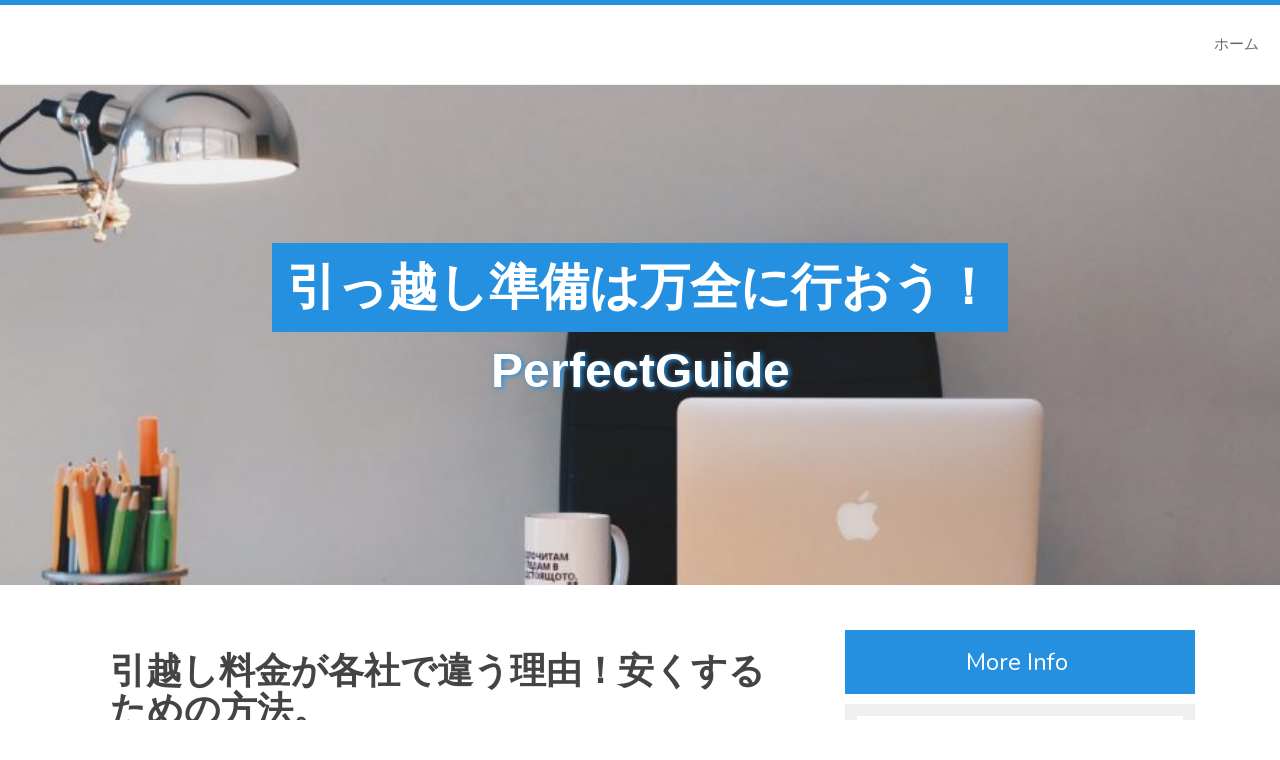

--- FILE ---
content_type: text/html; charset=UTF-8
request_url: https://www.qvodjd.com/?p=65
body_size: 10740
content:
<!DOCTYPE html>
<html dir="ltr" lang="ja" prefix="og: https://ogp.me/ns#">
<head>
<meta charset="UTF-8">
<meta name="viewport" content="width=device-width, initial-scale=1">
<link rel="profile" href="https://gmpg.org/xfn/11">
<link rel="pingback" href="https://www.qvodjd.com/xmlrpc.php">

<title>引越し料金がどうしてこうも違うのか？ | 引っ越し準備は万全に行おう！</title>

		<!-- All in One SEO 4.6.8.1 - aioseo.com -->
		<meta name="description" content="数ある引越し業者でも同じ料金になることはまずありません。最も安い業者を見つけるよりも安い料金を提示してもらうように交渉して行った方が楽です。その方法を書いています。" />
		<meta name="robots" content="max-snippet:-1, max-image-preview:large, max-video-preview:-1" />
		<meta name="keywords" content="見積もり" />
		<link rel="canonical" href="https://www.qvodjd.com/?p=65" />
		<meta name="generator" content="All in One SEO (AIOSEO) 4.6.8.1" />
		<meta property="og:locale" content="ja_JP" />
		<meta property="og:site_name" content="引っ越し準備は万全に行おう！ | PerfectGuide" />
		<meta property="og:type" content="article" />
		<meta property="og:title" content="引越し料金がどうしてこうも違うのか？ | 引っ越し準備は万全に行おう！" />
		<meta property="og:description" content="数ある引越し業者でも同じ料金になることはまずありません。最も安い業者を見つけるよりも安い料金を提示してもらうように交渉して行った方が楽です。その方法を書いています。" />
		<meta property="og:url" content="https://www.qvodjd.com/?p=65" />
		<meta property="article:published_time" content="2020-11-04T11:14:45+00:00" />
		<meta property="article:modified_time" content="2024-08-07T12:19:50+00:00" />
		<meta name="twitter:card" content="summary" />
		<meta name="twitter:title" content="引越し料金がどうしてこうも違うのか？ | 引っ越し準備は万全に行おう！" />
		<meta name="twitter:description" content="数ある引越し業者でも同じ料金になることはまずありません。最も安い業者を見つけるよりも安い料金を提示してもらうように交渉して行った方が楽です。その方法を書いています。" />
		<script type="application/ld+json" class="aioseo-schema">
			{"@context":"https:\/\/schema.org","@graph":[{"@type":"Article","@id":"https:\/\/www.qvodjd.com\/?p=65#article","name":"\u5f15\u8d8a\u3057\u6599\u91d1\u304c\u3069\u3046\u3057\u3066\u3053\u3046\u3082\u9055\u3046\u306e\u304b\uff1f | \u5f15\u3063\u8d8a\u3057\u6e96\u5099\u306f\u4e07\u5168\u306b\u884c\u304a\u3046\uff01","headline":"\u5f15\u8d8a\u3057\u6599\u91d1\u304c\u5404\u793e\u3067\u9055\u3046\u7406\u7531\uff01\u5b89\u304f\u3059\u308b\u305f\u3081\u306e\u65b9\u6cd5\u3002","author":{"@id":"https:\/\/www.qvodjd.com\/?author=1#author"},"publisher":{"@id":"https:\/\/www.qvodjd.com\/#organization"},"image":{"@type":"ImageObject","url":"https:\/\/www.qvodjd.com\/wp-content\/uploads\/2013\/11\/012127.jpg","@id":"https:\/\/www.qvodjd.com\/?p=65\/#articleImage","width":835,"height":934},"datePublished":"2020-11-04T20:14:45+09:00","dateModified":"2024-08-07T21:19:50+09:00","inLanguage":"ja","mainEntityOfPage":{"@id":"https:\/\/www.qvodjd.com\/?p=65#webpage"},"isPartOf":{"@id":"https:\/\/www.qvodjd.com\/?p=65#webpage"},"articleSection":"\u7bc0\u7d04, \u898b\u7a4d\u3082\u308a"},{"@type":"BreadcrumbList","@id":"https:\/\/www.qvodjd.com\/?p=65#breadcrumblist","itemListElement":[{"@type":"ListItem","@id":"https:\/\/www.qvodjd.com\/#listItem","position":1,"name":"\u5bb6","item":"https:\/\/www.qvodjd.com\/","nextItem":"https:\/\/www.qvodjd.com\/?p=65#listItem"},{"@type":"ListItem","@id":"https:\/\/www.qvodjd.com\/?p=65#listItem","position":2,"name":"\u5f15\u8d8a\u3057\u6599\u91d1\u304c\u5404\u793e\u3067\u9055\u3046\u7406\u7531\uff01\u5b89\u304f\u3059\u308b\u305f\u3081\u306e\u65b9\u6cd5\u3002","previousItem":"https:\/\/www.qvodjd.com\/#listItem"}]},{"@type":"Organization","@id":"https:\/\/www.qvodjd.com\/#organization","name":"\u5f15\u3063\u8d8a\u3057\u6e96\u5099\u306f\u4e07\u5168\u306b\u884c\u304a\u3046\uff01","description":"PerfectGuide","url":"https:\/\/www.qvodjd.com\/"},{"@type":"Person","@id":"https:\/\/www.qvodjd.com\/?author=1#author","url":"https:\/\/www.qvodjd.com\/?author=1","name":"\u6e96\u5099\u4e07\u7aef","image":{"@type":"ImageObject","@id":"https:\/\/www.qvodjd.com\/?p=65#authorImage","url":"https:\/\/secure.gravatar.com\/avatar\/baf4745b37872390b68a3cd04bbddc1c?s=96&d=identicon&r=g","width":96,"height":96,"caption":"\u6e96\u5099\u4e07\u7aef"}},{"@type":"WebPage","@id":"https:\/\/www.qvodjd.com\/?p=65#webpage","url":"https:\/\/www.qvodjd.com\/?p=65","name":"\u5f15\u8d8a\u3057\u6599\u91d1\u304c\u3069\u3046\u3057\u3066\u3053\u3046\u3082\u9055\u3046\u306e\u304b\uff1f | \u5f15\u3063\u8d8a\u3057\u6e96\u5099\u306f\u4e07\u5168\u306b\u884c\u304a\u3046\uff01","description":"\u6570\u3042\u308b\u5f15\u8d8a\u3057\u696d\u8005\u3067\u3082\u540c\u3058\u6599\u91d1\u306b\u306a\u308b\u3053\u3068\u306f\u307e\u305a\u3042\u308a\u307e\u305b\u3093\u3002\u6700\u3082\u5b89\u3044\u696d\u8005\u3092\u898b\u3064\u3051\u308b\u3088\u308a\u3082\u5b89\u3044\u6599\u91d1\u3092\u63d0\u793a\u3057\u3066\u3082\u3089\u3046\u3088\u3046\u306b\u4ea4\u6e09\u3057\u3066\u884c\u3063\u305f\u65b9\u304c\u697d\u3067\u3059\u3002\u305d\u306e\u65b9\u6cd5\u3092\u66f8\u3044\u3066\u3044\u307e\u3059\u3002","inLanguage":"ja","isPartOf":{"@id":"https:\/\/www.qvodjd.com\/#website"},"breadcrumb":{"@id":"https:\/\/www.qvodjd.com\/?p=65#breadcrumblist"},"author":{"@id":"https:\/\/www.qvodjd.com\/?author=1#author"},"creator":{"@id":"https:\/\/www.qvodjd.com\/?author=1#author"},"datePublished":"2020-11-04T20:14:45+09:00","dateModified":"2024-08-07T21:19:50+09:00"},{"@type":"WebSite","@id":"https:\/\/www.qvodjd.com\/#website","url":"https:\/\/www.qvodjd.com\/","name":"\u5f15\u3063\u8d8a\u3057\u6e96\u5099\u306f\u4e07\u5168\u306b\u884c\u304a\u3046\uff01","description":"PerfectGuide","inLanguage":"ja","publisher":{"@id":"https:\/\/www.qvodjd.com\/#organization"}}]}
		</script>
		<!-- All in One SEO -->

<link rel='dns-prefetch' href='//fonts.googleapis.com' />
<link rel="alternate" type="application/rss+xml" title="引っ越し準備は万全に行おう！ &raquo; フィード" href="https://www.qvodjd.com/?feed=rss2" />
<link rel="alternate" type="application/rss+xml" title="引っ越し準備は万全に行おう！ &raquo; コメントフィード" href="https://www.qvodjd.com/?feed=comments-rss2" />
<script type="text/javascript">
/* <![CDATA[ */
window._wpemojiSettings = {"baseUrl":"https:\/\/s.w.org\/images\/core\/emoji\/15.0.3\/72x72\/","ext":".png","svgUrl":"https:\/\/s.w.org\/images\/core\/emoji\/15.0.3\/svg\/","svgExt":".svg","source":{"concatemoji":"https:\/\/www.qvodjd.com\/wp-includes\/js\/wp-emoji-release.min.js?ver=588ac9abd02c68c92dd1d527163034b3"}};
/*! This file is auto-generated */
!function(i,n){var o,s,e;function c(e){try{var t={supportTests:e,timestamp:(new Date).valueOf()};sessionStorage.setItem(o,JSON.stringify(t))}catch(e){}}function p(e,t,n){e.clearRect(0,0,e.canvas.width,e.canvas.height),e.fillText(t,0,0);var t=new Uint32Array(e.getImageData(0,0,e.canvas.width,e.canvas.height).data),r=(e.clearRect(0,0,e.canvas.width,e.canvas.height),e.fillText(n,0,0),new Uint32Array(e.getImageData(0,0,e.canvas.width,e.canvas.height).data));return t.every(function(e,t){return e===r[t]})}function u(e,t,n){switch(t){case"flag":return n(e,"\ud83c\udff3\ufe0f\u200d\u26a7\ufe0f","\ud83c\udff3\ufe0f\u200b\u26a7\ufe0f")?!1:!n(e,"\ud83c\uddfa\ud83c\uddf3","\ud83c\uddfa\u200b\ud83c\uddf3")&&!n(e,"\ud83c\udff4\udb40\udc67\udb40\udc62\udb40\udc65\udb40\udc6e\udb40\udc67\udb40\udc7f","\ud83c\udff4\u200b\udb40\udc67\u200b\udb40\udc62\u200b\udb40\udc65\u200b\udb40\udc6e\u200b\udb40\udc67\u200b\udb40\udc7f");case"emoji":return!n(e,"\ud83d\udc26\u200d\u2b1b","\ud83d\udc26\u200b\u2b1b")}return!1}function f(e,t,n){var r="undefined"!=typeof WorkerGlobalScope&&self instanceof WorkerGlobalScope?new OffscreenCanvas(300,150):i.createElement("canvas"),a=r.getContext("2d",{willReadFrequently:!0}),o=(a.textBaseline="top",a.font="600 32px Arial",{});return e.forEach(function(e){o[e]=t(a,e,n)}),o}function t(e){var t=i.createElement("script");t.src=e,t.defer=!0,i.head.appendChild(t)}"undefined"!=typeof Promise&&(o="wpEmojiSettingsSupports",s=["flag","emoji"],n.supports={everything:!0,everythingExceptFlag:!0},e=new Promise(function(e){i.addEventListener("DOMContentLoaded",e,{once:!0})}),new Promise(function(t){var n=function(){try{var e=JSON.parse(sessionStorage.getItem(o));if("object"==typeof e&&"number"==typeof e.timestamp&&(new Date).valueOf()<e.timestamp+604800&&"object"==typeof e.supportTests)return e.supportTests}catch(e){}return null}();if(!n){if("undefined"!=typeof Worker&&"undefined"!=typeof OffscreenCanvas&&"undefined"!=typeof URL&&URL.createObjectURL&&"undefined"!=typeof Blob)try{var e="postMessage("+f.toString()+"("+[JSON.stringify(s),u.toString(),p.toString()].join(",")+"));",r=new Blob([e],{type:"text/javascript"}),a=new Worker(URL.createObjectURL(r),{name:"wpTestEmojiSupports"});return void(a.onmessage=function(e){c(n=e.data),a.terminate(),t(n)})}catch(e){}c(n=f(s,u,p))}t(n)}).then(function(e){for(var t in e)n.supports[t]=e[t],n.supports.everything=n.supports.everything&&n.supports[t],"flag"!==t&&(n.supports.everythingExceptFlag=n.supports.everythingExceptFlag&&n.supports[t]);n.supports.everythingExceptFlag=n.supports.everythingExceptFlag&&!n.supports.flag,n.DOMReady=!1,n.readyCallback=function(){n.DOMReady=!0}}).then(function(){return e}).then(function(){var e;n.supports.everything||(n.readyCallback(),(e=n.source||{}).concatemoji?t(e.concatemoji):e.wpemoji&&e.twemoji&&(t(e.twemoji),t(e.wpemoji)))}))}((window,document),window._wpemojiSettings);
/* ]]> */
</script>
<style id='wp-emoji-styles-inline-css' type='text/css'>

	img.wp-smiley, img.emoji {
		display: inline !important;
		border: none !important;
		box-shadow: none !important;
		height: 1em !important;
		width: 1em !important;
		margin: 0 0.07em !important;
		vertical-align: -0.1em !important;
		background: none !important;
		padding: 0 !important;
	}
</style>
<link rel='stylesheet' id='wp-block-library-css' href='https://www.qvodjd.com/wp-includes/css/dist/block-library/style.min.css?ver=588ac9abd02c68c92dd1d527163034b3' type='text/css' media='all' />
<style id='classic-theme-styles-inline-css' type='text/css'>
/*! This file is auto-generated */
.wp-block-button__link{color:#fff;background-color:#32373c;border-radius:9999px;box-shadow:none;text-decoration:none;padding:calc(.667em + 2px) calc(1.333em + 2px);font-size:1.125em}.wp-block-file__button{background:#32373c;color:#fff;text-decoration:none}
</style>
<style id='global-styles-inline-css' type='text/css'>
:root{--wp--preset--aspect-ratio--square: 1;--wp--preset--aspect-ratio--4-3: 4/3;--wp--preset--aspect-ratio--3-4: 3/4;--wp--preset--aspect-ratio--3-2: 3/2;--wp--preset--aspect-ratio--2-3: 2/3;--wp--preset--aspect-ratio--16-9: 16/9;--wp--preset--aspect-ratio--9-16: 9/16;--wp--preset--color--black: #000000;--wp--preset--color--cyan-bluish-gray: #abb8c3;--wp--preset--color--white: #ffffff;--wp--preset--color--pale-pink: #f78da7;--wp--preset--color--vivid-red: #cf2e2e;--wp--preset--color--luminous-vivid-orange: #ff6900;--wp--preset--color--luminous-vivid-amber: #fcb900;--wp--preset--color--light-green-cyan: #7bdcb5;--wp--preset--color--vivid-green-cyan: #00d084;--wp--preset--color--pale-cyan-blue: #8ed1fc;--wp--preset--color--vivid-cyan-blue: #0693e3;--wp--preset--color--vivid-purple: #9b51e0;--wp--preset--gradient--vivid-cyan-blue-to-vivid-purple: linear-gradient(135deg,rgba(6,147,227,1) 0%,rgb(155,81,224) 100%);--wp--preset--gradient--light-green-cyan-to-vivid-green-cyan: linear-gradient(135deg,rgb(122,220,180) 0%,rgb(0,208,130) 100%);--wp--preset--gradient--luminous-vivid-amber-to-luminous-vivid-orange: linear-gradient(135deg,rgba(252,185,0,1) 0%,rgba(255,105,0,1) 100%);--wp--preset--gradient--luminous-vivid-orange-to-vivid-red: linear-gradient(135deg,rgba(255,105,0,1) 0%,rgb(207,46,46) 100%);--wp--preset--gradient--very-light-gray-to-cyan-bluish-gray: linear-gradient(135deg,rgb(238,238,238) 0%,rgb(169,184,195) 100%);--wp--preset--gradient--cool-to-warm-spectrum: linear-gradient(135deg,rgb(74,234,220) 0%,rgb(151,120,209) 20%,rgb(207,42,186) 40%,rgb(238,44,130) 60%,rgb(251,105,98) 80%,rgb(254,248,76) 100%);--wp--preset--gradient--blush-light-purple: linear-gradient(135deg,rgb(255,206,236) 0%,rgb(152,150,240) 100%);--wp--preset--gradient--blush-bordeaux: linear-gradient(135deg,rgb(254,205,165) 0%,rgb(254,45,45) 50%,rgb(107,0,62) 100%);--wp--preset--gradient--luminous-dusk: linear-gradient(135deg,rgb(255,203,112) 0%,rgb(199,81,192) 50%,rgb(65,88,208) 100%);--wp--preset--gradient--pale-ocean: linear-gradient(135deg,rgb(255,245,203) 0%,rgb(182,227,212) 50%,rgb(51,167,181) 100%);--wp--preset--gradient--electric-grass: linear-gradient(135deg,rgb(202,248,128) 0%,rgb(113,206,126) 100%);--wp--preset--gradient--midnight: linear-gradient(135deg,rgb(2,3,129) 0%,rgb(40,116,252) 100%);--wp--preset--font-size--small: 13px;--wp--preset--font-size--medium: 20px;--wp--preset--font-size--large: 36px;--wp--preset--font-size--x-large: 42px;--wp--preset--spacing--20: 0.44rem;--wp--preset--spacing--30: 0.67rem;--wp--preset--spacing--40: 1rem;--wp--preset--spacing--50: 1.5rem;--wp--preset--spacing--60: 2.25rem;--wp--preset--spacing--70: 3.38rem;--wp--preset--spacing--80: 5.06rem;--wp--preset--shadow--natural: 6px 6px 9px rgba(0, 0, 0, 0.2);--wp--preset--shadow--deep: 12px 12px 50px rgba(0, 0, 0, 0.4);--wp--preset--shadow--sharp: 6px 6px 0px rgba(0, 0, 0, 0.2);--wp--preset--shadow--outlined: 6px 6px 0px -3px rgba(255, 255, 255, 1), 6px 6px rgba(0, 0, 0, 1);--wp--preset--shadow--crisp: 6px 6px 0px rgba(0, 0, 0, 1);}:where(.is-layout-flex){gap: 0.5em;}:where(.is-layout-grid){gap: 0.5em;}body .is-layout-flex{display: flex;}.is-layout-flex{flex-wrap: wrap;align-items: center;}.is-layout-flex > :is(*, div){margin: 0;}body .is-layout-grid{display: grid;}.is-layout-grid > :is(*, div){margin: 0;}:where(.wp-block-columns.is-layout-flex){gap: 2em;}:where(.wp-block-columns.is-layout-grid){gap: 2em;}:where(.wp-block-post-template.is-layout-flex){gap: 1.25em;}:where(.wp-block-post-template.is-layout-grid){gap: 1.25em;}.has-black-color{color: var(--wp--preset--color--black) !important;}.has-cyan-bluish-gray-color{color: var(--wp--preset--color--cyan-bluish-gray) !important;}.has-white-color{color: var(--wp--preset--color--white) !important;}.has-pale-pink-color{color: var(--wp--preset--color--pale-pink) !important;}.has-vivid-red-color{color: var(--wp--preset--color--vivid-red) !important;}.has-luminous-vivid-orange-color{color: var(--wp--preset--color--luminous-vivid-orange) !important;}.has-luminous-vivid-amber-color{color: var(--wp--preset--color--luminous-vivid-amber) !important;}.has-light-green-cyan-color{color: var(--wp--preset--color--light-green-cyan) !important;}.has-vivid-green-cyan-color{color: var(--wp--preset--color--vivid-green-cyan) !important;}.has-pale-cyan-blue-color{color: var(--wp--preset--color--pale-cyan-blue) !important;}.has-vivid-cyan-blue-color{color: var(--wp--preset--color--vivid-cyan-blue) !important;}.has-vivid-purple-color{color: var(--wp--preset--color--vivid-purple) !important;}.has-black-background-color{background-color: var(--wp--preset--color--black) !important;}.has-cyan-bluish-gray-background-color{background-color: var(--wp--preset--color--cyan-bluish-gray) !important;}.has-white-background-color{background-color: var(--wp--preset--color--white) !important;}.has-pale-pink-background-color{background-color: var(--wp--preset--color--pale-pink) !important;}.has-vivid-red-background-color{background-color: var(--wp--preset--color--vivid-red) !important;}.has-luminous-vivid-orange-background-color{background-color: var(--wp--preset--color--luminous-vivid-orange) !important;}.has-luminous-vivid-amber-background-color{background-color: var(--wp--preset--color--luminous-vivid-amber) !important;}.has-light-green-cyan-background-color{background-color: var(--wp--preset--color--light-green-cyan) !important;}.has-vivid-green-cyan-background-color{background-color: var(--wp--preset--color--vivid-green-cyan) !important;}.has-pale-cyan-blue-background-color{background-color: var(--wp--preset--color--pale-cyan-blue) !important;}.has-vivid-cyan-blue-background-color{background-color: var(--wp--preset--color--vivid-cyan-blue) !important;}.has-vivid-purple-background-color{background-color: var(--wp--preset--color--vivid-purple) !important;}.has-black-border-color{border-color: var(--wp--preset--color--black) !important;}.has-cyan-bluish-gray-border-color{border-color: var(--wp--preset--color--cyan-bluish-gray) !important;}.has-white-border-color{border-color: var(--wp--preset--color--white) !important;}.has-pale-pink-border-color{border-color: var(--wp--preset--color--pale-pink) !important;}.has-vivid-red-border-color{border-color: var(--wp--preset--color--vivid-red) !important;}.has-luminous-vivid-orange-border-color{border-color: var(--wp--preset--color--luminous-vivid-orange) !important;}.has-luminous-vivid-amber-border-color{border-color: var(--wp--preset--color--luminous-vivid-amber) !important;}.has-light-green-cyan-border-color{border-color: var(--wp--preset--color--light-green-cyan) !important;}.has-vivid-green-cyan-border-color{border-color: var(--wp--preset--color--vivid-green-cyan) !important;}.has-pale-cyan-blue-border-color{border-color: var(--wp--preset--color--pale-cyan-blue) !important;}.has-vivid-cyan-blue-border-color{border-color: var(--wp--preset--color--vivid-cyan-blue) !important;}.has-vivid-purple-border-color{border-color: var(--wp--preset--color--vivid-purple) !important;}.has-vivid-cyan-blue-to-vivid-purple-gradient-background{background: var(--wp--preset--gradient--vivid-cyan-blue-to-vivid-purple) !important;}.has-light-green-cyan-to-vivid-green-cyan-gradient-background{background: var(--wp--preset--gradient--light-green-cyan-to-vivid-green-cyan) !important;}.has-luminous-vivid-amber-to-luminous-vivid-orange-gradient-background{background: var(--wp--preset--gradient--luminous-vivid-amber-to-luminous-vivid-orange) !important;}.has-luminous-vivid-orange-to-vivid-red-gradient-background{background: var(--wp--preset--gradient--luminous-vivid-orange-to-vivid-red) !important;}.has-very-light-gray-to-cyan-bluish-gray-gradient-background{background: var(--wp--preset--gradient--very-light-gray-to-cyan-bluish-gray) !important;}.has-cool-to-warm-spectrum-gradient-background{background: var(--wp--preset--gradient--cool-to-warm-spectrum) !important;}.has-blush-light-purple-gradient-background{background: var(--wp--preset--gradient--blush-light-purple) !important;}.has-blush-bordeaux-gradient-background{background: var(--wp--preset--gradient--blush-bordeaux) !important;}.has-luminous-dusk-gradient-background{background: var(--wp--preset--gradient--luminous-dusk) !important;}.has-pale-ocean-gradient-background{background: var(--wp--preset--gradient--pale-ocean) !important;}.has-electric-grass-gradient-background{background: var(--wp--preset--gradient--electric-grass) !important;}.has-midnight-gradient-background{background: var(--wp--preset--gradient--midnight) !important;}.has-small-font-size{font-size: var(--wp--preset--font-size--small) !important;}.has-medium-font-size{font-size: var(--wp--preset--font-size--medium) !important;}.has-large-font-size{font-size: var(--wp--preset--font-size--large) !important;}.has-x-large-font-size{font-size: var(--wp--preset--font-size--x-large) !important;}
:where(.wp-block-post-template.is-layout-flex){gap: 1.25em;}:where(.wp-block-post-template.is-layout-grid){gap: 1.25em;}
:where(.wp-block-columns.is-layout-flex){gap: 2em;}:where(.wp-block-columns.is-layout-grid){gap: 2em;}
:root :where(.wp-block-pullquote){font-size: 1.5em;line-height: 1.6;}
</style>
<link rel='stylesheet' id='raze-style-css' href='https://www.qvodjd.com/wp-content/themes/raze/style.css?ver=588ac9abd02c68c92dd1d527163034b3' type='text/css' media='all' />
<link rel='stylesheet' id='raze-title-font-css' href='//fonts.googleapis.com/css?family=Nunito%3A100%2C300%2C400%2C700&#038;ver=588ac9abd02c68c92dd1d527163034b3' type='text/css' media='all' />
<link rel='stylesheet' id='fontawesome-css' href='https://www.qvodjd.com/wp-content/themes/raze/assets/font-awesome/css/fontawesome-all.min.css?ver=588ac9abd02c68c92dd1d527163034b3' type='text/css' media='all' />
<link rel='stylesheet' id='bootstrap-css' href='https://www.qvodjd.com/wp-content/themes/raze/assets/bootstrap/css/bootstrap.min.css?ver=588ac9abd02c68c92dd1d527163034b3' type='text/css' media='all' />
<link rel='stylesheet' id='hover-css-css' href='https://www.qvodjd.com/wp-content/themes/raze/assets/css/hover.min.css?ver=588ac9abd02c68c92dd1d527163034b3' type='text/css' media='all' />
<link rel='stylesheet' id='swiper-css' href='https://www.qvodjd.com/wp-content/themes/raze/assets/css/swiper.min.css?ver=588ac9abd02c68c92dd1d527163034b3' type='text/css' media='all' />
<link rel='stylesheet' id='raze-main-theme-style-css' href='https://www.qvodjd.com/wp-content/themes/raze/assets/theme-styles/css/default.css' type='text/css' media='all' />
<script type="text/javascript" src="https://www.qvodjd.com/wp-includes/js/jquery/jquery.min.js?ver=3.7.1" id="jquery-core-js"></script>
<script type="text/javascript" src="https://www.qvodjd.com/wp-includes/js/jquery/jquery-migrate.min.js?ver=3.4.1" id="jquery-migrate-js"></script>
<script type="text/javascript" id="raze-externaljs-js-extra">
/* <![CDATA[ */
var menu_obj = {"menu_text":"Browse..."};
/* ]]> */
</script>
<script type="text/javascript" src="https://www.qvodjd.com/wp-content/themes/raze/js/external.js?ver=20120206" id="raze-externaljs-js"></script>
<script type="text/javascript" src="https://www.qvodjd.com/wp-includes/js/imagesloaded.min.js?ver=5.0.0" id="imagesloaded-js"></script>
<script type="text/javascript" src="https://www.qvodjd.com/wp-includes/js/masonry.min.js?ver=4.2.2" id="masonry-js"></script>
<script type="text/javascript" src="https://www.qvodjd.com/wp-includes/js/jquery/jquery.masonry.min.js?ver=3.1.2b" id="jquery-masonry-js"></script>
<script type="text/javascript" src="https://www.qvodjd.com/wp-content/themes/raze/js/custom.js?ver=588ac9abd02c68c92dd1d527163034b3" id="raze-custom-js-js"></script>
<link rel="https://api.w.org/" href="https://www.qvodjd.com/index.php?rest_route=/" /><link rel="alternate" title="JSON" type="application/json" href="https://www.qvodjd.com/index.php?rest_route=/wp/v2/posts/65" /><link rel="EditURI" type="application/rsd+xml" title="RSD" href="https://www.qvodjd.com/xmlrpc.php?rsd" />

<link rel='shortlink' href='https://www.qvodjd.com/?p=65' />
<link rel="alternate" title="oEmbed (JSON)" type="application/json+oembed" href="https://www.qvodjd.com/index.php?rest_route=%2Foembed%2F1.0%2Fembed&#038;url=https%3A%2F%2Fwww.qvodjd.com%2F%3Fp%3D65" />
<link rel="alternate" title="oEmbed (XML)" type="text/xml+oembed" href="https://www.qvodjd.com/index.php?rest_route=%2Foembed%2F1.0%2Fembed&#038;url=https%3A%2F%2Fwww.qvodjd.com%2F%3Fp%3D65&#038;format=xml" />
<style id='custom-css-mods'>#site-navigation ul li a { padding: 29px 20px; }#masthead #site-logo img { transform-origin: left; }#masthead h1.site-title a { color: #fff; }#masthead h2.site-description { color: #ffff; }#hero1 .h-content .excerpt, #hero1 .h-content h1.title {
                    color: black;
                } #hero2 .h-content .excerpt, #hero2 .h-content h1.title {
                    color: black;
                } </style><style type="text/css">.recentcomments a{display:inline !important;padding:0 !important;margin:0 !important;}</style>	<style>
	#masthead {
			background-image: url(https://www.qvodjd.com/wp-content/themes/raze/assets/images/header.jpg);
			background-size: cover;
			background-position-x: center;
			background-repeat: no-repeat;
		}
	</style>	
			<style type="text/css" id="wp-custom-css">
			#main .page, #main .post {
    padding: 20px;
    background: #fff;
}
p {
    margin: 0 0 10px;
    font-size: 1.1em;
    line-height: 1.6;
	font-family:'Meiryo', 'メイリオ'
}		</style>
		</head>

<body data-rsssl=1 class="post-template-default single single-post postid-65 single-format-standard">
<div id="page" class="hfeed site">
	<a class="skip-link screen-reader-text" href="#content">Skip to content</a>
	
	<div id="slickmenu"></div>

	<nav id="site-navigation" class="main-navigation title-font" role="navigation">
        		<div class="nav">
			<div class="menu"><ul>
<li ><a href="https://www.qvodjd.com/">ホーム</a></li></ul></div>
		</div>
        <div id="mobile-menu">
            <div class="menu"><ul>
<li ><a href="https://www.qvodjd.com/">ホーム</a></li></ul></div>
        </div>
	</nav><!-- #site-navigation -->
	
	<header id="masthead" class="site-header" role="banner">
			<div class="header-content container">
				<div class="site-branding">
					<div id="text-title-desc">
					<h1 class="site-title title-font"><a href="https://www.qvodjd.com/" rel="home">引っ越し準備は万全に行おう！</a></h1>
					<h2 class="site-description">PerfectGuide</h2>
					</div>
				</div>
				
				<div id="social-icons">
									</div>
			</div>

	</header><!-- #masthead -->

     
    
    <div class="mega-container">

		<div id="content" class="site-content container">
	<div id="primary-mono" class="content-area col-md-8">
		<main id="main" class="site-main" role="main">

		
			
<article id="post-65" class="post-65 post type-post status-publish format-standard hentry category-3 tag-9">
	<header class="entry-header">
		<h1 class="entry-title">引越し料金が各社で違う理由！安くするための方法。</h1>		
		
		<div class="entry-meta">
			<span class="posted-on"><a href="https://www.qvodjd.com/?p=65" rel="bookmark"><time class="entry-date published" datetime="2020-11-04T20:14:45+09:00">2020年11月4日</time><time class="updated" datetime="2024-08-07T21:19:50+09:00">2024年8月7日</time></a></span>		</div><!-- .entry-meta -->
	</header><!-- .entry-header -->

				
			
	<div class="entry-content">
		<p>引越し料金は大手が高く、中小は安いと思っていませんよね？</p>
<p>&nbsp;</p>
<p>中小でも高い時期があれば、大手でも安い日というものが存在します。</p>
<p>&nbsp;</p>
<p>それはつまり、業者が暇なのか忙しいのかで料金は決まるという事です。<br />
<span id="more-65"></span><br />
3月4月の繁忙期に入れば、通常の倍という料金を提示して、強気の姿勢で営業してもお客さんは来ますが、それ以外の月で<span style="color: #ff0000;">平日ともなれば、暇になってしょうがない</span>のです。</p>
<p>&nbsp;</p>
<p>そこら辺を狙えば、トントンまたは<span style="color: #ff0000;">赤字覚悟</span>でも行ってもらえます。</p>
<p><a href="https://www.qvodjd.com/wp-content/uploads/2013/11/012127.jpg"><img fetchpriority="high" decoding="async" class="size-medium wp-image-15 alignright" src="https://www.qvodjd.com/wp-content/uploads/2013/11/012127-268x300.jpg" alt="012127" width="268" height="300" /></a><br />
日本には3000という引越し業者がいますが、どこも忙しいわけではありませんので、相見積もりを取るという事が引越しには必要になります。</p>
<p>&nbsp;</p>
<p>相場を知る意味でも重要です。</p>
<p>&nbsp;</p>
<p>しかし、見積もりを取る際に<span style="color: #ff0000;">注意</span>しなければいけない点があります。</p>
<p>&nbsp;</p>
<p>それは、業者の方はその日のうちに決めてしまいたい思惑があるので、最初の提示額より1万でも2万でも減らして、<span style="color: #ff0000;">即決を求めてきます</span>。</p>
<p>&nbsp;</p>
<p>この即決につい乗ってしまうと、結局は高い料金のままお引越しとなります。</p>
<p>&nbsp;</p>
<p>業者側も俳優顔負けの演技力を兼ね備えておりますので、表情は歪ませこれ以上は無理です。と言いつつも心の中ではニンマリしています。</p>
<p>&nbsp;</p>
<p>さあ乗って来い。と</p>
<p>引越しに慣れている方なら、即決はまずお断りするのですが、どうしても初めての引越しだと安いだろうと勘違いをして受けてしまいますのでご注意ください。</p>
<p>&nbsp;</p>
<p>ただし、即決価格をお断りして、後日やっぱり・・とお願いしても料金は高くしてきます。（こういう対応はいかがなものかと思いますが・・・）</p>
<p>&nbsp;</p>
<p>いかに、一番安い価格で他の業者と比較できるのかが重要になりますので、断るのも悪いとか面倒とか思わずに、大手どころや地元の小さい業者を混ぜて相見積もりを一度頑張ってみてください。</p>
<p>&nbsp;</p>
<p><span style="color: #ff0000;">浮いたお金</span>で引越し祝いに<strong>美味しいものを食べたり、洋服を買ったりへそくりに取っておいた方が</strong>よっぽどお得に引越しできて楽しくなりますよね。</p>
<p>&nbsp;</p>
<p>関連記事：<a title="引越し料金の決まり方！かかる費用の内訳は？" href="https://www.qvodjd.com/?p=46">引越し料金の決まり方！かかる費用の内訳は？</a></p>
			</div><!-- .entry-content -->

	<footer class="entry-footer">
		<span class="cat-links">Posted in <a href="https://www.qvodjd.com/?cat=3" rel="category">節約</a></span><span class="tags-links">Tagged <a href="https://www.qvodjd.com/?tag=%e8%a6%8b%e7%a9%8d%e3%82%82%e3%82%8a" rel="tag">見積もり</a></span>	</footer><!-- .entry-footer -->
	
			<nav class="navigation post-navigation" role="navigation">
		<h1 class="screen-reader-text">Post navigation</h1>
		<div class="nav-links">
			<div class="nav-previous"><a href="https://www.qvodjd.com/?p=55" rel="prev"><span class="meta-nav">&larr;</span>&nbsp;手続きには優先順位を付ける</a></div><div class="nav-next"><a href="https://www.qvodjd.com/?p=73" rel="next">単身パックを利用するならどこが良いのか？&nbsp;<span class="meta-nav">&rarr;</span></a></div>		</div><!-- .nav-links -->
	</nav><!-- .navigation -->
	
</article><!-- #post-## -->

			
			
		
		</main><!-- #main -->
	</div><!-- #primary -->

    <div id="secondary" class="widget-area col-md-4" role="complementary">
        <div class="section-title"><span>More Info</span></div>
        <aside id="search-2" class="widget widget_search"><form role="search" method="get" class="search-form" action="https://www.qvodjd.com/">
				<label>
					<span class="screen-reader-text">検索:</span>
					<input type="search" class="search-field" placeholder="検索&hellip;" value="" name="s" />
				</label>
				<input type="submit" class="search-submit" value="検索" />
			</form></aside>
		<aside id="recent-posts-2" class="widget widget_recent_entries">
		<h1 class="widget-title title-font">最近の投稿</h1>
		<ul>
											<li>
					<a href="https://www.qvodjd.com/?p=129">引越し時にエアコンはどうするのがベスト？自分での取り付けや取り外しはNG！</a>
									</li>
											<li>
					<a href="https://www.qvodjd.com/?p=119">一人暮らしだから出来るレンタカーを使っての引越し方法</a>
									</li>
											<li>
					<a href="https://www.qvodjd.com/?p=72">最大半額にもなるフリー便ってなんなの？</a>
									</li>
											<li>
					<a href="https://www.qvodjd.com/?p=78">引越し料金が格安で運べる鉄道コンテナ便ってなんなの？</a>
									</li>
											<li>
					<a href="https://www.qvodjd.com/?p=69">ドラム式洗濯機の掃除方法を細かく解説</a>
									</li>
					</ul>

		</aside><aside id="recent-comments-2" class="widget widget_recent_comments"><h1 class="widget-title title-font">最近のコメント</h1><ul id="recentcomments"></ul></aside><aside id="archives-2" class="widget widget_archive"><h1 class="widget-title title-font">アーカイブ</h1>
			<ul>
					<li><a href='https://www.qvodjd.com/?m=202402'>2024年2月</a></li>
	<li><a href='https://www.qvodjd.com/?m=202110'>2021年10月</a></li>
	<li><a href='https://www.qvodjd.com/?m=202108'>2021年8月</a></li>
	<li><a href='https://www.qvodjd.com/?m=202107'>2021年7月</a></li>
	<li><a href='https://www.qvodjd.com/?m=202105'>2021年5月</a></li>
	<li><a href='https://www.qvodjd.com/?m=202103'>2021年3月</a></li>
	<li><a href='https://www.qvodjd.com/?m=202102'>2021年2月</a></li>
	<li><a href='https://www.qvodjd.com/?m=202101'>2021年1月</a></li>
	<li><a href='https://www.qvodjd.com/?m=202011'>2020年11月</a></li>
	<li><a href='https://www.qvodjd.com/?m=201512'>2015年12月</a></li>
	<li><a href='https://www.qvodjd.com/?m=201507'>2015年7月</a></li>
	<li><a href='https://www.qvodjd.com/?m=201503'>2015年3月</a></li>
	<li><a href='https://www.qvodjd.com/?m=201502'>2015年2月</a></li>
	<li><a href='https://www.qvodjd.com/?m=201501'>2015年1月</a></li>
	<li><a href='https://www.qvodjd.com/?m=201412'>2014年12月</a></li>
	<li><a href='https://www.qvodjd.com/?m=201411'>2014年11月</a></li>
	<li><a href='https://www.qvodjd.com/?m=201410'>2014年10月</a></li>
	<li><a href='https://www.qvodjd.com/?m=201408'>2014年8月</a></li>
			</ul>

			</aside><aside id="categories-2" class="widget widget_categories"><h1 class="widget-title title-font">カテゴリー</h1>
			<ul>
					<li class="cat-item cat-item-5"><a href="https://www.qvodjd.com/?cat=5">不用品</a>
</li>
	<li class="cat-item cat-item-4"><a href="https://www.qvodjd.com/?cat=4">体験談</a>
</li>
	<li class="cat-item cat-item-13"><a href="https://www.qvodjd.com/?cat=13">単身</a>
</li>
	<li class="cat-item cat-item-19"><a href="https://www.qvodjd.com/?cat=19">引っ越し</a>
</li>
	<li class="cat-item cat-item-2"><a href="https://www.qvodjd.com/?cat=2">手続き</a>
</li>
	<li class="cat-item cat-item-6"><a href="https://www.qvodjd.com/?cat=6">準備</a>
</li>
	<li class="cat-item cat-item-20"><a href="https://www.qvodjd.com/?cat=20">生活</a>
</li>
	<li class="cat-item cat-item-3"><a href="https://www.qvodjd.com/?cat=3">節約</a>
</li>
			</ul>

			</aside><aside id="meta-2" class="widget widget_meta"><h1 class="widget-title title-font">メタ情報</h1>
		<ul>
						<li><a href="https://www.qvodjd.com/wp-login.php">ログイン</a></li>
			<li><a href="https://www.qvodjd.com/?feed=rss2">投稿フィード</a></li>
			<li><a href="https://www.qvodjd.com/?feed=comments-rss2">コメントフィード</a></li>

			<li><a href="https://ja.wordpress.org/">WordPress.org</a></li>
		</ul>

		</aside></div><!-- #secondary -->

	</div><!-- #content -->

	 </div><!--.mega-container-->


 
	<footer id="colophon" class="site-footer" role="contentinfo">
		<div class="site-info container">
			Designed by <a href="https://inkhive.com/" rel="nofollow">Inkhive Web Design</a>.			<span class="sep"></span>
			&copy; 2025 引っ越し準備は万全に行おう！. All Rights Reserved. 		</div><!-- .site-info -->
	</footer><!-- #colophon -->
	
</div><!-- #page -->
<script></script>


<script type="text/javascript" src="https://www.qvodjd.com/wp-content/themes/raze/js/navigation.js?ver=20120206" id="raze-navigation-js"></script>
<script type="text/javascript" src="https://www.qvodjd.com/wp-content/themes/raze/js/skip-link-focus-fix.js?ver=20130115" id="raze-skip-link-focus-fix-js"></script>

</body>
</html>
